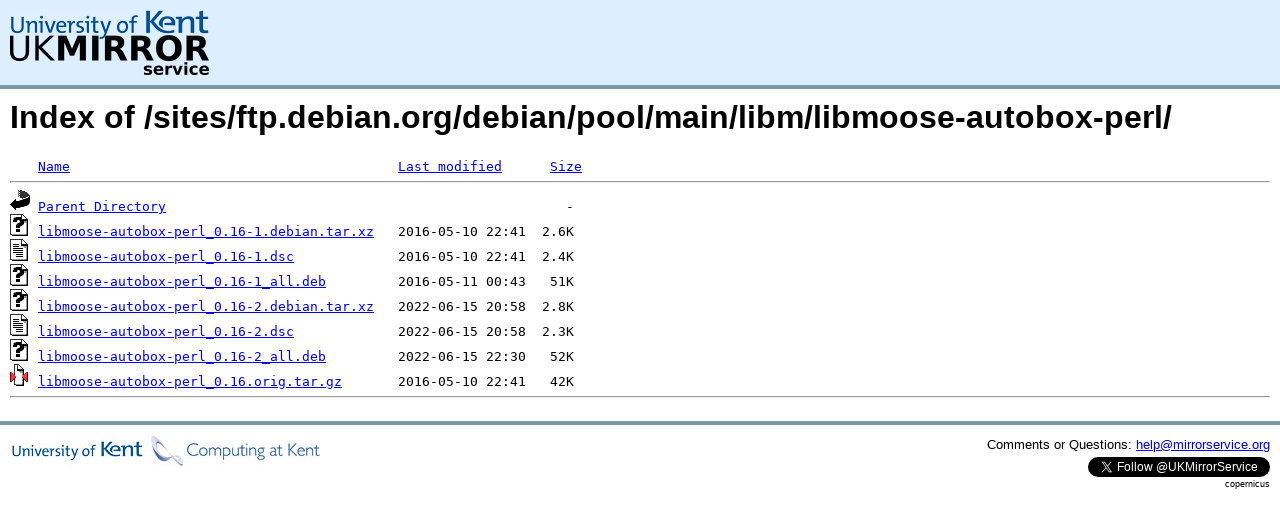

--- FILE ---
content_type: text/html;charset=UTF-8
request_url: https://copernicus.mirrorservice.org/sites/ftp.debian.org/debian/pool/main/libm/libmoose-autobox-perl/
body_size: 3069
content:
<!DOCTYPE HTML PUBLIC "-//W3C//DTD HTML 3.2 Final//EN">
<html>
 <head>
  <title>Index of /sites/ftp.debian.org/debian/pool/main/libm/libmoose-autobox-perl</title>
<script async src="https://www.googletagmanager.com/gtag/js?id=G-F83S6SQT9G"></script><script>window.dataLayer = window.dataLayer || []; function gtag(){dataLayer.push(arguments);} gtag('js', new Date()); gtag('config', 'G-F83S6SQT9G');</script><link rel="stylesheet" type="text/css" media="screen" href="/include/style.css"> </head>
 <body>
<div id="header">
<a href="/"><img src="/include/ukms-kent1.png" alt="UK Mirror Service"></a>
</div>

<div id="content">


<h1>Index of /sites/ftp.debian.org/debian/pool/main/libm/libmoose-autobox-perl/</h1>
<pre><img src="/icons/blank.gif" alt="Icon "> <a href="?C=N;O=D">Name</a>                                         <a href="?C=M;O=A">Last modified</a>      <a href="?C=S;O=A">Size</a>  <hr><img src="/icons/back.gif" alt="[PARENTDIR]"> <a href="/sites/ftp.debian.org/debian/pool/main/libm/">Parent Directory</a>                                                  -   
<img src="/icons/unknown.gif" alt="[   ]"> <a href="libmoose-autobox-perl_0.16-1.debian.tar.xz">libmoose-autobox-perl_0.16-1.debian.tar.xz</a>   2016-05-10 22:41  2.6K  
<img src="/icons/text.gif" alt="[TXT]"> <a href="libmoose-autobox-perl_0.16-1.dsc">libmoose-autobox-perl_0.16-1.dsc</a>             2016-05-10 22:41  2.4K  
<img src="/icons/unknown.gif" alt="[   ]"> <a href="libmoose-autobox-perl_0.16-1_all.deb">libmoose-autobox-perl_0.16-1_all.deb</a>         2016-05-11 00:43   51K  
<img src="/icons/unknown.gif" alt="[   ]"> <a href="libmoose-autobox-perl_0.16-2.debian.tar.xz">libmoose-autobox-perl_0.16-2.debian.tar.xz</a>   2022-06-15 20:58  2.8K  
<img src="/icons/text.gif" alt="[TXT]"> <a href="libmoose-autobox-perl_0.16-2.dsc">libmoose-autobox-perl_0.16-2.dsc</a>             2022-06-15 20:58  2.3K  
<img src="/icons/unknown.gif" alt="[   ]"> <a href="libmoose-autobox-perl_0.16-2_all.deb">libmoose-autobox-perl_0.16-2_all.deb</a>         2022-06-15 22:30   52K  
<img src="/icons/compressed.gif" alt="[   ]"> <a href="libmoose-autobox-perl_0.16.orig.tar.gz">libmoose-autobox-perl_0.16.orig.tar.gz</a>       2016-05-10 22:41   42K  
<hr></pre>
</div>

<div class="clear"></div>

<div id="footer">
	<div id="footer_left">
		<a href="http://www.cs.kent.ac.uk/"><img src="/include/CompLab-thin.jpg" alt="University of Kent Computing"></a>
	</div>
	<div id="footer_right">
		<p>Comments or Questions: <a href="mailto:help@mirrorservice.org">help@mirrorservice.org</a></p>
		<a href="https://twitter.com/UKMirrorService" class="twitter-follow-button" data-show-count="false">Follow @UKMirrorService</a>
		<script>!function(d,s,id){var js,fjs=d.getElementsByTagName(s)[0];if(!d.getElementById(id)){js=d.createElement(s);js.id=id;js.src="//platform.twitter.com/widgets.js";fjs.parentNode.insertBefore(js,fjs);}}(document,"script","twitter-wjs");</script>
		<p style="font-size: xx-small">copernicus</p>
	</div>
</div>
</body></html>
